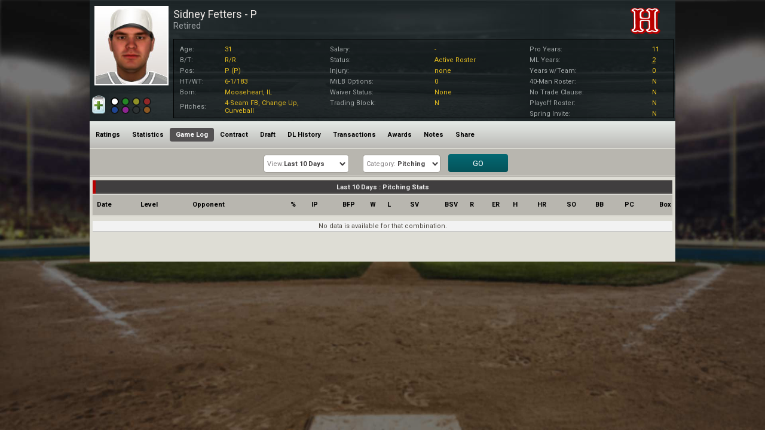

--- FILE ---
content_type: text/html; charset=utf-8
request_url: https://www.whatifsports.com/hbd/Pages/Popups/PlayerLog.aspx?pid=10114391
body_size: 8187
content:



<!DOCTYPE html><html>
	<head><meta name="viewport" content="width=device-width, initial-scale=1.0" /><meta charset="UTF-8" /><meta name="Keywords" content="WhatIfSports, hardball dynasty, baseball dynasty game, online fantasy baseball game, baseball sim game, simulation baseball game, out of the park baseball, baseball mogul, build your own dynasty" /><meta name="DESCRIPTION" content="View the Hardball Dynasty profile for Sidney Fetters (P) including player stats, ratings, contract details, transactions and more." /><title>
	Player Profile: Sidney Fetters - Hardball Dynasty Baseball | WhatIfSports
</title><link href="https://fonts.googleapis.com/css?family=Roboto:300,400,700,400italic|Roboto+Condensed:300,400,700,400italic" rel="stylesheet" type="text/css" /><link id="ctl00_ctl00_fontAwesomeStyle" rel="stylesheet" href="https://maxcdn.bootstrapcdn.com/font-awesome/4.4.0/css/font-awesome.min.css" /><link rel="stylesheet" media="all" type="text/css" href="../../style.css?v=1.0.1" />
  		<style type="text/css" media="all">@import url(style.css); </style>
	    <link rel="stylesheet" type="text/css" href="../../CityStyle.aspx?mainColor=&amp;mainTextColor=&amp;secondaryColor=&amp;secondaryTextColor=&amp;secMainColor=0&amp;secMainTextColor=0&amp;secSecondaryColor=0&amp;secSecondaryTextColor=0&amp;f1=-1&amp;f2=0" /><meta name="twitter:card" content="summary_large_image" /><meta name="twitter:site" content="@whatifsports" />
            <meta property="fb:app_id" content="113669245316849">  
            <meta property="og:title" content="Player Profile: Sidney Fetters - Hardball Dynasty Baseball | WhatIfSports">
            <meta property="og:description" content="View the Hardball Dynasty profile for Sidney Fetters (P) including player stats, ratings, contract details, transactions and more." />
            <meta property="og:url" content="https://www.whatifsports.com/hbd/Pages/Popups/PlayerRatings.aspx?pid=10114391" />
            <meta property="og:type" content="website" />
            <meta property="og:image" content="https://static.whatifsports.com/hbd/images/headshots/race1/age20/1200155.jpg" />
            <meta name="twitter:title" content="Player Profile: Sidney Fetters - Hardball Dynasty Baseball | WhatIfSports" />
            <meta name="twitter:description" content="View the Hardball Dynasty profile for Sidney Fetters (P) including player stats, ratings, contract details, transactions and more." />
        
    <!-- Google tag (gtag.js) -->
<script async src="https://www.googletagmanager.com/gtag/js?id=G-XMNJ34PCXR"></script>
<script>
  window.dataLayer = window.dataLayer || [];
  function gtag(){dataLayer.push(arguments);}
  gtag('js', new Date());

  gtag('config', 'G-XMNJ34PCXR');
</script>



<meta name="Sidney Fetters" content="Sidney Fetters" /><link rel="canonical" href="https://www.whatifsports.com/hbd/Pages/Popups/PlayerRatings.aspx?pid=10114391" /><style type="text/css">
	/* <![CDATA[ */
	#ctl00_ctl00_Main_mcPH_PlayerHeader_PlayerMenu img.icon { border-style:none;vertical-align:middle; }
	#ctl00_ctl00_Main_mcPH_PlayerHeader_PlayerMenu img.separator { border-style:none;display:block; }
	#ctl00_ctl00_Main_mcPH_PlayerHeader_PlayerMenu ul { list-style:none;margin:0;padding:0;width:auto; }
	#ctl00_ctl00_Main_mcPH_PlayerHeader_PlayerMenu ul.dynamic { z-index:1; }
	#ctl00_ctl00_Main_mcPH_PlayerHeader_PlayerMenu a { text-decoration:none;white-space:nowrap;display:block; }
	#ctl00_ctl00_Main_mcPH_PlayerHeader_PlayerMenu a.popout { background-image:url("/hbd/WebResource.axd?d=4ZbEIcjXYD-HJWVVbtcCHBYm7hLSaAKEhyrL9CZD1Km6fVehM64fPAc9R8r-pj8KjUyhpJsJ4QMK6nSJ4iDFHdLe0RSZ1OSkfB1Mqo2JBl1sTLkp0&t=636765319264470882");background-repeat:no-repeat;background-position:right center;padding-right:14px; }
	/* ]]> */
</style></head>	
    <body id="playergamelog" class="playerprofilepopup_content playerProfileHeaderPage">
        <div class="pageContentWrapper">
            <form name="aspnetForm" method="post" action="./PlayerLog.aspx?pid=10114391" id="aspnetForm">
<div>
<input type="hidden" name="__EVENTTARGET" id="__EVENTTARGET" value="" />
<input type="hidden" name="__EVENTARGUMENT" id="__EVENTARGUMENT" value="" />
<input type="hidden" name="__LASTFOCUS" id="__LASTFOCUS" value="" />
<input type="hidden" name="__VIEWSTATE" id="__VIEWSTATE" value="/[base64]/////D2QCBw8UKwACZAL/////D2QCCQ8UKwACDxYCHwwFB1JldGlyZWRkAv////8PZAIPD2QWAgIBD2QWAmYPZBYEAgEPFCsAAg8WBB8MBQ5TaWRuZXkgRmV0dGVycx8CZ2QC/////w9kAgMPFCsAAmQC/////w9kAgQPZBYCZg88KwANAQwUKwALZBQrAAIWAh4LTmF2aWdhdGVVcmwFMS9oYmQvUGFnZXMvUG9wdXBzL1BsYXllclJhdGluZ3MuYXNweD9waWQ9MTAxMTQzOTFkFCsAAhYCHw0FLy9oYmQvUGFnZXMvUG9wdXBzL1BsYXllclN0YXRzLmFzcHg/cGlkPTEwMTE0MzkxZBQrAAIWBB8NBS0vaGJkL1BhZ2VzL1BvcHVwcy9QbGF5ZXJMb2cuYXNweD9waWQ9MTAxMTQzOTEeCFNlbGVjdGVkZ2QUKwACFgIfDQUzL2hiZC9QYWdlcy9Qb3B1cHMvUGxheWVyQ29udHJhY3RzLmFzcHg/cGlkPTEwMTE0MzkxZBQrAAIWAh8NBTYvaGJkL1BhZ2VzL1BvcHVwcy9QbGF5ZXJEcmFmdEhpc3RvcnkuYXNweD9waWQ9MTAxMTQzOTFkFCsAAhYCHw0FMi9oYmQvUGFnZXMvUG9wdXBzL1BsYXllckluanVyaWVzLmFzcHg/[base64]/////[base64]/P///[base64]////8////BgcAAAAIUGl0Y2hpbmcBAAAAAfj////8////[base64]" />
</div>

<script type="text/javascript">
//<![CDATA[
var theForm = document.forms['aspnetForm'];
if (!theForm) {
    theForm = document.aspnetForm;
}
function __doPostBack(eventTarget, eventArgument) {
    if (!theForm.onsubmit || (theForm.onsubmit() != false)) {
        theForm.__EVENTTARGET.value = eventTarget;
        theForm.__EVENTARGUMENT.value = eventArgument;
        theForm.submit();
    }
}
//]]>
</script>


<script src="/hbd/WebResource.axd?d=799YDRJiJSTOx5yd2AXzTVEn04UEFA3HAwYQgn7NcRWRq7LhW56WeF4YWiVAKvtSSp5qW4CUNnQoHp_XNhAKJPxIdBg1&amp;t=636765319264470882" type="text/javascript"></script>


<script src="/hbd/ClientScripts/jquery-2.1.4.min.js" type="text/javascript"></script>
<script src="/hbd/ClientScripts/common.js" type="text/javascript"></script>
<script src="/hbd/ClientScripts/sorttable.js" type="text/javascript"></script>
<script src="/hbd/ClientScripts/Social.js" type="text/javascript"></script>
<script src="/hbd/ClientScripts/Popup_ProfilePages.js" type="text/javascript"></script>
<script src="/hbd/ScriptResource.axd?d=-4hHp-46JlT39a3WiP2yHgoorLcpc7ZKKBq6tZbpwnBegHDcrBKndo6VbeDVW6GwW3rfIuGFPWmDi_h-acot2JJMLbwIY4bO9wfAnMcNpwwqN1mFSDDuqxV5910sJ7x-DxBRKpWlyy3c69mAM4yRIBTV5fE1&amp;t=29665526" type="text/javascript"></script>
<script src="/hbd/ScriptResource.axd?d=cxrtY2z69FQO07NDfBDkwtZWlqY-B0wCltpEWtaksgz7mrs51ToJeKCQNvo5Khavse2QPXeUaJBPuf9WvFdZ0te4Olxef0ZHUWLO3vI0B-RcpFTnlX0H6NvcQv_6qc69AhoBEmSMLCxvRe0uqXMBmb_rLgRp5OfVJBiUTRTaq-lWbe5m0&amp;t=ffffffff999c3159" type="text/javascript"></script>
<script src="/hbd/ScriptResource.axd?d=YBPBi4KsnZdJ94L-vYUcYtXPGVwbPDaRFl7FfpKTZM2apft0BESObZez_Di-4b-t3mk9pg7IfEh7OPhCwlAaFEJ0lk1oppki8uousbz-BGP4YcHL2zeEIGkExsU77pPi3OU5OG4yRwGbqhVd9NiNkEsOMlpMKVxhQeZipe2z3nZRQ-ZF0&amp;t=ffffffff999c3159" type="text/javascript"></script>
<div>

	<input type="hidden" name="__VIEWSTATEGENERATOR" id="__VIEWSTATEGENERATOR" value="28211074" />
	<input type="hidden" name="__EVENTVALIDATION" id="__EVENTVALIDATION" value="/wEdABWAM91PNvrdYmCtuBjvGI45r19cwI49Ogtrb3k7LDDM6UKoJ2jC/ypewlWG5wbSDYTZHsMfDWfAC2mI2bLIb00EcKULPpf8onhTwCXK20WIf02367TLsPAxNRyGgj03OelJ4jP4SpChMXVcl+uMqy26UjSCOvG7ME8t4MMESqG/4GP4q4h6ZS4zJuNEl2VtMOYJK1snUHkZXSTRGp/tzrQq+Zp42rjefOXAGPI9xWWfrQfV1i0Ilpdsa8FK2LiTuiP8nIA9eFyksz8zp8lsLG9r4wUMhFquFtB8YddqIhm9TGFUWDmpbfH7xxgN6nkomMiF/fCXKdQMCIYDwof3HtnW1OZuc8008bbrwlNETmsiZ5EtL2MH93vwQGIhE7h+4tiI9x788n3ap4jjlKxjpNe25rOzdiqbqdtWx81KfC1buKM5mKEKwBCawr+cgIjG7AbpQfexpptXuhOP03kQWmAmClWJ8Q==" />
</div>
                <input type="hidden" name="ctl00$ctl00$ValidationId" id="ctl00_ctl00_ValidationId" value="-1" />
                
    <div class="maincontainer">
        <div class="maincontent">
            <div class="middle">
                
    <div id="HeaderGroup">
        
<div id="ctl00_ctl00_Main_mcPH_PlayerHeader_BioInfo" class="bioInfo">
    <script type="text/javascript">
//<![CDATA[
Sys.WebForms.PageRequestManager._initialize('ctl00$ctl00$Main$mcPH$PlayerHeader$ScriptManager1', 'aspnetForm', ['tctl00$ctl00$Main$mcPH$PlayerHeader$Watch_Clipboard_UpdatePanel','','tctl00$ctl00$Main$mcPH$PlayerHeader$ClassifyUpdatePanel',''], [], [], 90, 'ctl00$ctl00');
//]]>
</script>

    <div class="playerInfo">
        <div class="hiddenPlayerID none"><input type="hidden" name="ctl00$ctl00$Main$mcPH$PlayerHeader$HiddenPlayerID" id="ctl00_ctl00_Main_mcPH_PlayerHeader_HiddenPlayerID" value="10114391" /></div>
        <div class="controlPanel">
            <div class="selectionOuterDiv">
                <div class="selectionSection">
                    <div id="ctl00_ctl00_Main_mcPH_PlayerHeader_Watch_Clipboard_UpdatePanel">
	
                            <div id="CopyToClipboardGroup" class="selectIconGroup">
                                
                                <input type="image" name="ctl00$ctl00$Main$mcPH$PlayerHeader$CopyToClipboard2" id="ctl00_ctl00_Main_mcPH_PlayerHeader_CopyToClipboard2" title="Add to Clipboard" class="profileIconLarge" src="../../Images/Icons/Clipboard/Clipboard.png" style="border-width:0px;" />
                            </div>

                            
                            
                            <div class="clearer"></div>
                        
</div>
                </div>
            </div>
            <div id="ctl00_ctl00_Main_mcPH_PlayerHeader_ClassificationHolder" class="classificationHolder">
                <div class="classificationSection responsiveLargeDiv">
                    <div id="ctl00_ctl00_Main_mcPH_PlayerHeader_ClassifyUpdatePanel">
	
                            <span class="classifyButton noneButton"><input id="ctl00_ctl00_Main_mcPH_PlayerHeader_None" type="radio" name="ctl00$ctl00$Main$mcPH$PlayerHeader$Classify" value="None" checked="checked" /></span><label for="ctl00_ctl00_Main_mcPH_PlayerHeader_None" id="ctl00_ctl00_Main_mcPH_PlayerHeader_NoneLabel" class="noneLabel checked"></label>
                            <span class="classifyButton greenButton"><input id="ctl00_ctl00_Main_mcPH_PlayerHeader_Green" type="radio" name="ctl00$ctl00$Main$mcPH$PlayerHeader$Classify" value="Green" onclick="javascript:setTimeout(&#39;__doPostBack(\&#39;ctl00$ctl00$Main$mcPH$PlayerHeader$Green\&#39;,\&#39;\&#39;)&#39;, 0)" /></span><label for="ctl00_ctl00_Main_mcPH_PlayerHeader_Green" id="ctl00_ctl00_Main_mcPH_PlayerHeader_GreenLabel" class="greenLabel"></label>
                            <span class="classifyButton orangeButton"><input id="ctl00_ctl00_Main_mcPH_PlayerHeader_Orange" type="radio" name="ctl00$ctl00$Main$mcPH$PlayerHeader$Classify" value="Orange" onclick="javascript:setTimeout(&#39;__doPostBack(\&#39;ctl00$ctl00$Main$mcPH$PlayerHeader$Orange\&#39;,\&#39;\&#39;)&#39;, 0)" /></span><label for="ctl00_ctl00_Main_mcPH_PlayerHeader_Orange" id="ctl00_ctl00_Main_mcPH_PlayerHeader_OrangeLabel" class="orangeLabel"></label>
                            <span class="classifyButton redButton"><input id="ctl00_ctl00_Main_mcPH_PlayerHeader_Red" type="radio" name="ctl00$ctl00$Main$mcPH$PlayerHeader$Classify" value="Red" onclick="javascript:setTimeout(&#39;__doPostBack(\&#39;ctl00$ctl00$Main$mcPH$PlayerHeader$Red\&#39;,\&#39;\&#39;)&#39;, 0)" /></span><label for="ctl00_ctl00_Main_mcPH_PlayerHeader_Red" id="ctl00_ctl00_Main_mcPH_PlayerHeader_RedLabel" class="redLabel"></label>
                            <span class="classifyButton blueButton"><input id="ctl00_ctl00_Main_mcPH_PlayerHeader_Blue" type="radio" name="ctl00$ctl00$Main$mcPH$PlayerHeader$Classify" value="Blue" onclick="javascript:setTimeout(&#39;__doPostBack(\&#39;ctl00$ctl00$Main$mcPH$PlayerHeader$Blue\&#39;,\&#39;\&#39;)&#39;, 0)" /></span><label for="ctl00_ctl00_Main_mcPH_PlayerHeader_Blue" id="ctl00_ctl00_Main_mcPH_PlayerHeader_BlueLabel" class="blueLabel"></label>
                            <span class="classifyButton purpleButton"><input id="ctl00_ctl00_Main_mcPH_PlayerHeader_Purple" type="radio" name="ctl00$ctl00$Main$mcPH$PlayerHeader$Classify" value="Purple" onclick="javascript:setTimeout(&#39;__doPostBack(\&#39;ctl00$ctl00$Main$mcPH$PlayerHeader$Purple\&#39;,\&#39;\&#39;)&#39;, 0)" /></span><label for="ctl00_ctl00_Main_mcPH_PlayerHeader_Purple" id="ctl00_ctl00_Main_mcPH_PlayerHeader_purpleLabel" class="purpleLabel"></label>
                            <span class="classifyButton blackButton"><input id="ctl00_ctl00_Main_mcPH_PlayerHeader_Black" type="radio" name="ctl00$ctl00$Main$mcPH$PlayerHeader$Classify" value="Black" onclick="javascript:setTimeout(&#39;__doPostBack(\&#39;ctl00$ctl00$Main$mcPH$PlayerHeader$Black\&#39;,\&#39;\&#39;)&#39;, 0)" /></span><label for="ctl00_ctl00_Main_mcPH_PlayerHeader_Black" id="ctl00_ctl00_Main_mcPH_PlayerHeader_blackLabel" class="blackLabel"></label>
                            <span class="classifyButton yellowButton"><input id="ctl00_ctl00_Main_mcPH_PlayerHeader_Yellow" type="radio" name="ctl00$ctl00$Main$mcPH$PlayerHeader$Classify" value="Yellow" onclick="javascript:setTimeout(&#39;__doPostBack(\&#39;ctl00$ctl00$Main$mcPH$PlayerHeader$Yellow\&#39;,\&#39;\&#39;)&#39;, 0)" /></span><label for="ctl00_ctl00_Main_mcPH_PlayerHeader_Yellow" id="ctl00_ctl00_Main_mcPH_PlayerHeader_yellowLabel" class="yellowLabel"></label>
                        
</div>
                </div>
            </div>
        </div>
        



<div class="playerInfoPanel">
	<div id="ImageInfo">
		
		
<div class="headshot_control">
	<div id="ctl00_ctl00_Main_mcPH_PlayerHeader_PlayerProfileHeaderCachePage_Headshot_Image_headshot" class="headshot" style="background-image:url(&#39;https://static.whatifsports.com/hbd/images/headshots/race1/age20/1200155.jpg&#39;);">
		<img src="../../Images/Headshots/Jerseys/Generic.gif" id="ctl00_ctl00_Main_mcPH_PlayerHeader_PlayerProfileHeaderCachePage_Headshot_Image_jersey" class="jersey" alt=" " />
	</div>
</div>

	</div>
</div>
<div class="bioTablesPanel">
	<div id="PlayerInfoGroup">
		<h1><span class="PlayerName">
			<span class='noClassification'></span>Sidney Fetters - P</span>
			<span class="PlayerProspect">
				</span></h1>
		<h2><span class="PlayerFranchise">
			Retired</span></h2>
		<span class="PlayerLevel">
			<span id="ctl00_ctl00_Main_mcPH_PlayerHeader_PlayerProfileHeaderCachePage_InfoLevel"></span></span>
	</div>
	<div class="controlTopPanel">
		<div id="FranchiseLogo">
			
<div class="franchise_logo">
	<img src="/hbd/Images/FranchiseLogos/100x100/Generic.png" id="ctl00_ctl00_Main_mcPH_PlayerHeader_PlayerProfileHeaderCachePage_Franchise_Logo_logo" width="148" height="73" alt="none" />
</div>

		</div>
	</div>
	<div class="clearer"></div>
</div>
<div class="expandCollapse player">Show Info</div>
<div class="centerPanels">
	<div id="GeneralInfo">
		
<div id="infosection">
    <table id="playerinfotable">
        <tbody>
            
            <tr>
                <td class="subdata age">Age:</td>
                <td class="value"><span class="data">31</span></td>
            </tr>
            <tr>
                <td class="subdata bt">B/T:</td>
                <td class="value"><span class="data">R/R</span></td>
            </tr>
            <tr>
                <td class="subdata pos">Pos:</td>
                <td class="value"><span class="data">P (P)</span></td>
            </tr>
            <tr>
                <td class="subdata ht">HT/WT:</td>
                <td class="value"><span class="data">6-1/183</span></td>
            </tr>
            <tr>
                <td class="subdata born">Born:</td>
                <td class="value"><span class="data">Mooseheart, IL</span></td>
            </tr>
            <tr>
                <td class="subdata pitches">Pitches:</td>
                <td class="value"><span class="data">4-Seam FB, Change Up, Curveball</span></td>
            </tr>
        </tbody>
    </table>
</div>

	</div>
	<div id="StatusInfo">
		
<table id="statusinfotable">
    <tbody>
        <tr>
            <td>Salary:</td>
                <td><span class="primarydata">-</span></td>
            <td>Pro Years:</td>
                <td><span class="primarydata">11</span></td>
        </tr>
        <tr>
            <td>Status:</td>
                <td><span class="primarydata">Active Roster</span></td>
            <td>ML Years:</td>
                <td><span class="primarydata"><a title="ML Service Time:2.060">2</a></span></td>
        </tr>
        <tr>
            <td>Injury:</td>
                <td><span class="primarydata">none</span></td>
            <td>Years w/Team:</td>
                <td><span class="primarydata">0</span></td>
        </tr>
        <tr>
            <td>MiLB Options:</td>
                <td><span class="primarydata">0</span></td>
            <td>40-Man Roster:</td>
                <td><span class="primarydata">N</span></td>
        </tr>
        <tr>
            <td>Waiver Status:</td>
                <td><span class="primarydata">None</span></td>
            <td>No Trade Clause:</td>
                <td><span class="primarydata">N</span></td>
        </tr>
        <tr>
            <td>Trading Block:</td>
                <td><span class="primarydata">N</span></td>
            <td>Playoff Roster:</td>
                <td><span class="primarydata">N</span></td>
        </tr>
        <tr>
            <td></td>
                <td></td>
            <td>Spring Invite:</td>
                <td><span class="primarydata">N</span></td>
        </tr>
        
    </tbody>
</table>

	</div>
	<div class="clearer"></div>
</div>

        <div class="clearer"></div>
    </div>
    <div class="clearer"></div>
</div>

<div id="ctl00_ctl00_Main_mcPH_PlayerHeader_GlobalNavigation" class="globalNavigation">
    <div class="PageNav" id="ctl00_ctl00_Main_mcPH_PlayerHeader_PlayerMenu">
	<ul class="level1">
		<li><a class="level1" href="/hbd/Pages/Popups/PlayerRatings.aspx?pid=10114391">Ratings</a></li><li><a class="level1" href="/hbd/Pages/Popups/PlayerStats.aspx?pid=10114391">Statistics</a></li><li><a class="level1 selected" href="/hbd/Pages/Popups/PlayerLog.aspx?pid=10114391">Game Log</a></li><li><a class="level1" href="/hbd/Pages/Popups/PlayerContracts.aspx?pid=10114391">Contract</a></li><li><a class="level1" href="/hbd/Pages/Popups/PlayerDraftHistory.aspx?pid=10114391">Draft</a></li><li><a class="level1" href="/hbd/Pages/Popups/PlayerInjuries.aspx?pid=10114391">DL History</a></li><li><a class="level1" href="/hbd/Pages/Popups/PlayerTransactions.aspx?pid=10114391">Transactions</a></li><li><a class="level1" href="/hbd/Pages/Popups/PlayerAwards.aspx?pid=10114391">Awards</a></li><li><a class="level1" href="/hbd/Pages/Popups/PlayerNotes.aspx?pid=10114391">Notes</a></li><li><a class="level1" href="/hbd/Pages/Popups/PlayerBlog.aspx?pid=10114391">Share</a></li>
	</ul>
</div>
    <span id="ctl00_ctl00_Main_mcPH_PlayerHeader_mobileNavSpan" class="mobileNavSpan">More</span>
    <ul class="mobileNavUL">
        <li class="ratings"><a href="../../Pages/Popups/PlayerRatings.aspx?pid=10114391">Ratings</a></li>
        <li class="statistics"><a href="../../Pages/Popups/PlayerStats.aspx?pid=10114391">Statistics</a></li>
        <li class="gameLog"><a href="../../Pages/Popups/PlayerLog.aspx?pid=10114391">Game Log</a></li>
        <li class="contract"><a href="../../Pages/Popups/PlayerContracts.aspx?pid=10114391">Contract</a></li>
        <li class="draft"><a href="../../Pages/Popups/PlayerDraftHistory.aspx?pid=10114391">Draft</a></li>
        <li class="dlHistory"><a href="../../Pages/Popups/PlayerInjuries.aspx?pid=10114391">DL History</a></li>
        <li class="transactions"><a href="../../Pages/Popups/PlayerTransactions.aspx?pid=10114391">Transactions</a></li>
        <li class="awards"><a href="../../Pages/Popups/PlayerAwards.aspx?pid=10114391">Awards</a></li>
        <li class="notes"><a href="../../Pages/Popups/PlayerNotes.aspx?pid=10114391">Notes</a></li>
        <li class="share"><a href="../../Pages/Popups/PlayerBlog.aspx?pid=10114391">Share</a></li>
        <li class="siteStaff simStats"><a href="../../Pages/Popups/PlayerSimStats.aspx?pid=10114391">Sim Stats</a></li>
    </ul>
</div>
    </div>
    <div class="options_body">	
	    <div class="viewoptions">
            <div class="responsivefilterlabel"><b>Filters:</b> <span id="filterpagetitle"></span></div>
		    
<div class="playerlogdropdowncontrol filterOriginalDropDown filterKeepDropDown"><span id="ctl00_ctl00_Main_mcPH_ViewDropDown_PlayerLogLabel">View</span>:<select name="ctl00$ctl00$Main$mcPH$ViewDropDown$PlayerLogDropDown" id="ctl00_ctl00_Main_mcPH_ViewDropDown_PlayerLogDropDown" class="PlayerLogDropDown">
	<option selected="selected" value="0">Last 10 Days</option>
	<option value="4">Past Month</option>
	<option value="1">Entire Season</option>
	<option value="2">Spring Training</option>
	<option value="3">Playoffs</option>

</select></div>
		    
<div class="categorydropdowncontrol filterOriginalDropDown">
    <span id="ctl00_ctl00_Main_mcPH_CategoryDropDown_CategoryLabel">Category</span>:
    <select name="ctl00$ctl00$Main$mcPH$CategoryDropDown$CategoryDropDown" id="ctl00_ctl00_Main_mcPH_CategoryDropDown_CategoryDropDown" class="CategoryDropDown">
	<option value="0">Batting</option>
	<option selected="selected" value="1">Pitching</option>
	<option value="2">Fielding</option>

</select>
</div>
<div class="categorydropdowncontrol_mobile filterChangeToButtons">
    <span id="ctl00_ctl00_Main_mcPH_CategoryDropDown_CategoryLabel_Mobile">Category</span>:
    <div class="buttoncontainer">
        
                <button id="ctl00_ctl00_Main_mcPH_CategoryDropDown_categorySelectorRepeater_ctl00_categorybutton" type="button" class="filterButton" value="0">Batting</button>
            
                <button id="ctl00_ctl00_Main_mcPH_CategoryDropDown_categorySelectorRepeater_ctl01_categorybutton" type="button" class="filterButton" value="1">Pitching</button>
            
                <button id="ctl00_ctl00_Main_mcPH_CategoryDropDown_categorySelectorRepeater_ctl02_categorybutton" type="button" class="filterButton" value="2">Fielding</button>
            
    </div>
</div>
		    
<div class="gobuttoncontrol"><input type="submit" name="ctl00$ctl00$Main$mcPH$GoButton$InternalGoButton" value="GO" id="ctl00_ctl00_Main_mcPH_GoButton_InternalGoButton" class="GoButton" AlternateText="Go" /></div>
            <div class="exitFilter">Close</div>
            <div class="clearer"></div>
        </div>
        <div class="openFilter"></div>
    </div>	
	<div class="statspanel">
		
		


        <div class="top_header">
            Last 10 Days : Pitching Stats
            <div class="top_header_franchiseColor"></div>
        </div>
        <div class="popupBody">
            <div class="scrollable medLock">
		        <table class="pitcherstats standard responsive">
			        <tr class="header">
				        <th>Date</th>
				        <th class="leftAlign">Level</th>
				        <th class="leftAlign">Opponent</th>
				        <th class="stat">%</th>
				        <th class="stat">IP</th>
				        <th class="stat">BFP</th>
				        <th class="stat">W</th>
				        <th class="stat">L</th>
				        <th class="stat">SV</th>
				        <th class="stat">BSV</th>
				        <th class="stat">R</th>
				        <th class="stat">ER</th>
				        <th class="stat">H</th>
				        <th class="stat">HR</th>
				        <th class="stat">SO</th>
				        <th class="stat">BB</th>
				        <th class="stat">PC</th>
				        <th class="stat">Box</th>			
			        </tr>		
	
        		</table>
            </div>
        </div>
        <div class="nodata">No data is available for that combination.</div>
	


	</div>				

            </div>
        </div>
    </div>

            
<script type='text/javascript'>new Sys.WebForms.Menu({ element: 'ctl00_ctl00_Main_mcPH_PlayerHeader_PlayerMenu', disappearAfter: 500, orientation: 'vertical', tabIndex: 0, disabled: false });</script></form>
        </div>
                        
    <script defer src="https://static.cloudflareinsights.com/beacon.min.js/vcd15cbe7772f49c399c6a5babf22c1241717689176015" integrity="sha512-ZpsOmlRQV6y907TI0dKBHq9Md29nnaEIPlkf84rnaERnq6zvWvPUqr2ft8M1aS28oN72PdrCzSjY4U6VaAw1EQ==" data-cf-beacon='{"version":"2024.11.0","token":"400f5065f39440968f8ab0a540ea3cca","r":1,"server_timing":{"name":{"cfCacheStatus":true,"cfEdge":true,"cfExtPri":true,"cfL4":true,"cfOrigin":true,"cfSpeedBrain":true},"location_startswith":null}}' crossorigin="anonymous"></script>
</body>
</html>